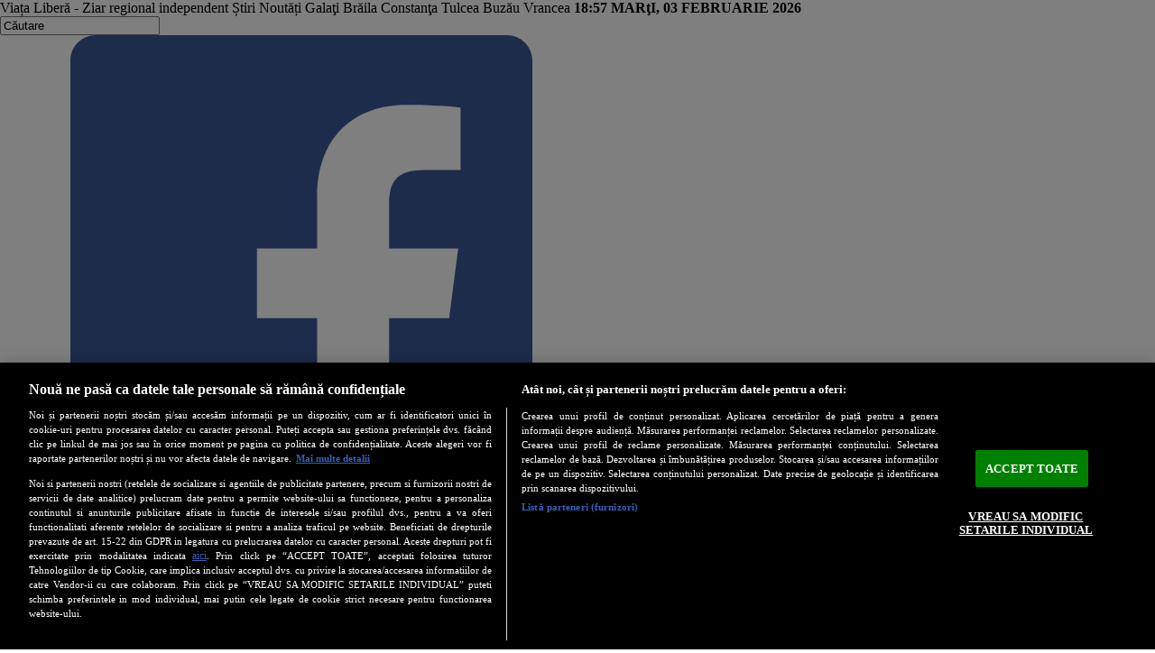

--- FILE ---
content_type: text/html; charset=utf-8
request_url: https://www.viata-libera.ro/actual/213737-la-kaufland-un-pret-pe-caserola-cu-carne-altul-la-raft
body_size: 18517
content:
<!DOCTYPE html>
<html prefix="og: http://ogp.me/ns#" xmlns="http://www.w3.org/1999/xhtml" xmlns:og="http://opengraphprotocol.org/schema/" xmlns:fb="http://www.facebook.com/2008/fbml" xml:lang="ro-ro" lang="ro-ro">
	<head>
		<meta charset="utf-8"/>
		<meta name="viewport" content="width=device-width, initial-scale=1.0, minimum-scale=1.0"/>
		<meta name="robots" content="all">
		<meta name="HandheldFriendly" content="true"/>
		<meta name="p:domain_verify" content="1fbd6972553e123111833397685105a0"/>		
		<meta http-equiv="Content-Type" content="text/html; charset=utf-8">
  	<meta http-equiv="X-UA-Compatible" content="IE=edge"> 
		<meta name="theme-color" content="#b8171d" />
		<link href="/templates/vl/css/bootstrap.min.css" rel="stylesheet" type="text/css" />
		<link href="/templates/vl/css/vl.css" rel="stylesheet" type="text/css" />

		<base href="https://www.viata-libera.ro/actual/213737-la-kaufland-un-pret-pe-caserola-cu-carne-altul-la-raft" />
	<meta http-equiv="content-type" content="text/html; charset=utf-8" />
	<meta name="keywords" content="galati,viata libera,kaufland,protectia consumatorilor,sanctiuni,nereguli,pret,raft,carrefour,caserola,CJPC Galati" />
	<meta name="rights" content="Ziar regional independent - Ştiri, Noutăți - Galați Brăila Constanţa Tulcea Buzău Vrancea" />
	<meta name="title" content="La Kaufland, un preț pe caserola cu carne, altul la raft" />
	<meta name="author" content="Anca Spânu" />
	<meta property="og:url" content="https://www.viata-libera.ro/actual/213737-la-kaufland-un-pret-pe-caserola-cu-carne-altul-la-raft" />
	<meta property="og:title" content="La Kaufland, un preț pe caserola cu carne, altul la raft - Viaţa Liberă Galaţi" />
	<meta property="og:type" content="article" />
	<meta property="og:description" content="Pe 20 octombrie 2023, am primit, din partea unui gălățean, o sesizare referitor la diferența dintre prețul de pe produs și prețul de pe raft la anumit..." />
	<meta property="og:type" content="article" />
	<meta property="og:title" content="La Kaufland, un preț pe caserola cu carne, altul la raft" />
	<meta name="description" content="Pe 20 octombrie 2023, am primit, din partea unui gălățean, o sesizare referitor la diferența dintre prețul de pe produs și prețul de pe raft la anumit..." />
	<meta name="generator" content="Joomla! - Open Source Content Management" />
	<title>La Kaufland, un preț pe caserola cu carne, altul la raft - Viaţa Liberă Galaţi</title>
	<link href="/templates/vl/favicon.ico" rel="shortcut icon" type="image/vnd.microsoft.icon" />
	<link href="/media/k2/assets/css/magnific-popup.css?v2.7.1" rel="stylesheet" type="text/css" />
	<link href="/media/k2/assets/css/k2.fonts.css" rel="stylesheet" type="text/css" />
	<link href="/plugins/system/jce/css/content.css?aa754b1f19c7df490be4b958cf085e7c" rel="stylesheet" type="text/css" />
	<script src="/media/jui/js/jquery.min.js?e5ec83f8eaec45ac2656464fc8f68f77" type="text/javascript"></script>
	<script src="/media/jui/js/jquery-noconflict.js?e5ec83f8eaec45ac2656464fc8f68f77" type="text/javascript"></script>
	<script src="/media/jui/js/jquery-migrate.min.js?e5ec83f8eaec45ac2656464fc8f68f77" type="text/javascript"></script>
	<script src="/media/k2/assets/js/jquery.magnific-popup.min.js?v2.7.1" type="text/javascript"></script>
	<script src="/media/k2/assets/js/k2.frontend.js?v2.7.1&amp;sitepath=/" type="text/javascript"></script>
	<script src="https://www.google.com/recaptcha/api.js?onload=onK2RecaptchaLoaded&render=explicit" type="text/javascript"></script>
	<script src="/media/jui/js/bootstrap.min.js?e5ec83f8eaec45ac2656464fc8f68f77" type="text/javascript"></script>
	<script type="text/javascript">
function onK2RecaptchaLoaded(){grecaptcha.render("recaptcha", {"sitekey" : "6Lem6-kSAAAAAFAnqePWW8kCH41ScU8PCe8yRguI"});}jQuery(function($){ initTooltips(); $("body").on("subform-row-add", initTooltips); function initTooltips (event, container) { container = container || document;$(container).find(".hasTooltip").tooltip({"html": true,"container": "body"});} });
	</script>
	<meta name="cXenseParse:pageclass" content="article"/>
	<meta name="cXenseParse:url" content="https://www.viata-libera.ro/actual/213737-la-kaufland-un-pret-pe-caserola-cu-carne-altul-la-raft"/>


			
			<!-- Start SATI-PMC -->
			<!-- CookiePro Cookies Consent Notice start for viata-libera.ro -->
			<!-- <script src="https://cdn.cookielaw.org/consent/cmp.stub.js" type="text/javascript" charset="UTF-8"></script> -->
			<script src="https://cookie-cdn.cookiepro.com/scripttemplates/otSDKStub.js"  type="text/javascript" charset="UTF-8" data-domain-script="13a3b39c-7608-409a-bb22-8908aff4de69" ></script>
			<script type="text/javascript">
			function OptanonWrapper() { }
			</script>
			<!-- CookiePro Cookies Consent Notice end for viata-libera.ro -->
			<!-- End SATI- PMC-->
		
		<!-- Global site tag (gtag.js) - Google Analytics -->
			
		<script async src="https://www.googletagmanager.com/gtag/js?id=G-YTJQVQYCPP"></script>
			
		<script>
		  window.dataLayer = window.dataLayer || [];
		  function gtag(){dataLayer.push(arguments);}
		  gtag('js', new Date());
		  gtag('config', 'G-YTJQVQYCPP');
		</script>
		
		<script type='text/javascript' src='//platform-api.sharethis.com/js/sharethis.js#property=58fb2a908c0d2a0011d497b8&product=inline-share-buttons' async='async'></script>
		<script type="text/javascript"> function setUpAgknTag(tag) { tag.setBpId("arbomediaromania"); } </script>

		
		<!-- Cxense SATI script 2.0 begin -->
		<script type="text/plain" class="optanon-category-C0003-C0013-STACK1">
		window.cX = window.cX || {}; cX.callQueue = cX.callQueue || [];
		cX.callQueue.push(['setSiteId', '1149834418178320793']);
		cX.callQueue.push(['sendPageViewEvent']);
		</script>
		<script type="text/plain" async
		src="//code3.adtlgc.com/js/sati_init.js" class="optanon-category-C0003-C0013-STACK1"></script>
		<script type="text/plain" class="optanon-category-C0003-C0013-STACK1">
		(function(d,s,e,t){e=d.createElement(s);e.type='text/java'+s;e.async='async';
		e.src='http'+('https:'===location.protocol?'s://s':'://')+'cdn.cxense.com/cx.js';
		t=d.getElementsByTagName(s)[0];t.parentNode.insertBefore(e,t);})(document,'script');
		</script>
		<!-- Cxense SATI script 2.0 end -->

		<!-- Start code Barcan-->
					<script async='async' src='https://www.googletagservices.com/tag/js/gpt.js'></script>
				<script>
			var googletag = googletag || {};
			googletag.cmd = googletag.cmd || [];
		</script>

					<script>
				
			googletag.cmd.push(function() {
				googletag.defineSlot('/95005615/viatalibera_billboard', [[300, 250], [970, 250]], 'div-gpt-ad-1557396855562-0').addService(googletag.pubads());
				googletag.pubads().collapseEmptyDivs();
				googletag.enableServices();
			});
		</script>
		<!-- End code Barcan-->

					<script async src="https://pagead2.googlesyndication.com/pagead/js/adsbygoogle.js?client=ca-pub-3055459289472636" crossorigin="anonymous"></script>
			
		 

		 
      
      <!-- gemius 2023 -->
      <!-- <script src=https://cmp.gemius.com/cmp/v2/stub.js></script> -->
      <!-- <script async src=https://cmp.gemius.com/cmp/v2/cmp.js></script> -->

<script>
  var esadt;esadt||((esadt=esadt||{}).cmd=esadt.cmd||[],function(){var t=document.createElement("script");t.async=!0,t.id="esadt",t.type="text/javascript";var e="https:"==document.location.protocol;t.src=(e?"https:":"http:")+"///sspjs.eskimi.com/esadt.js",(e=document.getElementsByTagName("script")[0]).parentNode.insertBefore(t,e)}());
</script>
<script src="https://publisher.caroda.io/videoPlayer/caroda.min.js?ctok=6a2afe4b095653261466" crossorigin="anonymous" defer></script>
	</head>
	<body class="site container com_k2 view-item no-layout itemid-241" id="top" style="margin: 0 auto !important;">
	
					<script type="text/javascript">
				
		<!--//--><![CDATA[//><!--
		var pp_gemius_identifier = '.XbgIq7uY1hWQ5zHm1OMqJSrTBLibYRJFZtsm72vw6f.Y7';
		var gemius_use_cmp  =  true;
		// lines below shouldn't be edited
		function gemius_pending(i) { window[i] = window[i] || function() {var x = window[i+'_pdata'] = window[i+'_pdata'] || []; x[x.length]=arguments;};};
		gemius_pending('gemius_hit'); gemius_pending('gemius_event'); gemius_pending('gemius_init'); gemius_pending('pp_gemius_hit'); gemius_pending('pp_gemius_event'); gemius_pending('pp_gemius_init');
		(function(d,t) {try {var gt=d.createElement(t),s=d.getElementsByTagName(t)[0],l='http'+((location.protocol=='https:')?'s':''); gt.setAttribute('async','async');
		gt.setAttribute('defer','defer'); gt.src=l+'://garo.hit.gemius.pl/xgemius.js'; s.parentNode.insertBefore(gt,s);} catch (e) {}})(document,'script');
		//--><!]]>
		</script>

					<script type="text/javascript">
				
		var ad = document.createElement('div');
		ad.id = 'AdSense';
		ad.className = 'AdSense';
		ad.style.display = 'block';
		ad.style.position = 'absolute';
		ad.style.top = '-1px';
		ad.style.height = '1px';
		document.body.appendChild(ad);
		</script>

		<!-- TRAFIC.RO - Mutare site: 8e8899b000004fd2c9 -->

		
		<header role="banner" class="sitedescription">
			<div class="row gx-0">
				<div class="col-12 col-md-5 d-none d-sm-block">
					<div class="site-description">
						Viața Liberă - Ziar regional independent Știri Noutăți Galaţi Brăila Constanţa Tulcea Buzău Vrancea <b>18:57 MARţI, 03 FEBRUARIE 2026</b>					</div>
				</div>
				<div class="col-2 header-search pull-left hidden-xs">
					
<div id="k2ModuleBox221" class="k2SearchBlock">
	<form action="/actual/cautare" method="get" autocomplete="off" class="k2SearchBlockForm">

		<input type="text" value="Căutare" name="searchword" maxlength="20" size="20" alt="Căutare" class="inputbox" onblur="if(this.value=='') this.value='Căutare';" onfocus="if(this.value=='Căutare') this.value='';" />

												<input type="hidden" name="Itemid" value="192" />
			</form>

	</div>

				</div>
				<div class="col-10 col-md-5 banner-top-right">
					<!-- https://play.google.com/store/apps/details?id=ro.activemall.viatalibera -->
					<a href="https://www.viata-libera.ro/vl.apk" title="Viata libera" target="_blank"><img src="https://www.viata-libera.ro/images/_mobile/android.jpg" alt="Viata libera" style="height: 22px;"></a>&nbsp;<a class="socialicon pull-right" href="https://www.facebook.com/ViataLiberaGalati/" target="_blank"><svg xmlns="http://www.w3.org/2000/svg" xmlns:xlink="http://www.w3.org/1999/xlink" version="1.1" id="Capa_1" x="0px" y="0px" width="512px" height="512px" viewBox="0 0 60.734 60.733" style="enable-background:new 0 0 60.734 60.733;" xml:space="preserve"><g>	<path d="M57.378,0.001H3.352C1.502,0.001,0,1.5,0,3.353v54.026c0,1.853,1.502,3.354,3.352,3.354h29.086V37.214h-7.914v-9.167h7.914   v-6.76c0-7.843,4.789-12.116,11.787-12.116c3.355,0,6.232,0.251,7.071,0.36v8.198l-4.854,0.002c-3.805,0-4.539,1.809-4.539,4.462   v5.851h9.078l-1.187,9.166h-7.892v23.52h15.475c1.852,0,3.355-1.503,3.355-3.351V3.351C60.731,1.5,59.23,0.001,57.378,0.001z" fill="#3b5998"/></g><g></g><g></g><g></g><g></g><g></g><g></g><g></g><g></g><g></g><g></g><g></g><g></g><g></g><g></g><g></g></svg></a><a class="btn btn-vlg-ad" href="/mica-publicitate-in-viata-libera/22865-mica-publicitate-in-viata-libera-cu-plata-prin-sms">Publica Anunt</a><a class="btn btn-vlg-read" href="/mica-publicitate" target="_self">Anunturi</a>
					<!-- CookiePro Cookies Settings button start -->
					<button id="ot-sdk-btn" class="btn btn-xs btn-default" onclick="Optanon.ToggleInfoDisplay();">Cookies</button>
					<!-- CookiePro Cookies Settings button end -->		
				</div>				
			</div>		

			<div class="row">
				<div class="header-logo col-4 col-md-3">
					<a class="brand" href="/">
						<img src="https://www.viata-libera.ro/images/vlgc.png" alt="Viaţa Liberă Galaţi" title="Viaţa Liberă Galaţi" width="125" height="125" />
					</a>
				</div>	
				<div class="banner-top col-12 col-md-9">
							<div class="moduletable">
						<div class="bannergroup">


</div>
		</div>
			<div class="moduletable">
						<div class="bannergroup">


</div>
		</div>
			<div class="moduletable">
						<div class="bannergroup">


</div>
		</div>
			<div class="moduletable">
						<div class="bannergroup">


</div>
		</div>
			<div class="moduletable">
						<div class="bannergroup">


</div>
		</div>
			<div class="moduletable">
						<div class="bannergroup">


</div>
		</div>
			<div class="moduletable">
						<div class="bannergroup">


</div>
		</div>
			<div class="moduletable">
						<div class="bannergroup">


</div>
		</div>
			<div class="moduletable">
						<div class="bannergroup">


</div>
		</div>
			<div class="moduletable">
						<div class="bannergroup">


</div>
		</div>
			<div class="moduletable">
						<div class="bannergroup">


</div>
		</div>
			<div class="moduletable">
						<div class="bannergroup">


</div>
		</div>
			<div class="moduletable">
						<div class="bannergroup">


</div>
		</div>
			<div class="moduletable">
						<div class="bannergroup">


</div>
		</div>
			<div class="moduletable">
						<div class="bannergroup">


</div>
		</div>
			<div class="moduletable">
						<div class="bannergroup">


</div>
		</div>
	
									</div>				
			</div>

			<nav class="navbar navbar-expand-lg">
				<button class="navbar-toggler" type="button" data-bs-toggle="collapse" data-bs-target="#vlmenu" aria-controls="vlmenu" aria-expanded="false" aria-label="Toggle navigation">
					<span class="navbar-toggler-icon">&equiv;</span>
				</button>
				<div class="collapse navbar-collapse" id="vlmenu">
					<ul class="nav navbar-nav  nav-pills mtop">
<li class="item-153"><a href="/prima-pagina" >Prima Pagina</a></li><li class="item-128"><a href="/editorial" >Editorial</a></li><li class="item-129"><a href="/interviuri" >Interviuri</a></li><li class="item-122"><a href="/interactiv" >Interactiv</a></li><li class="item-126"><a href="/concursuri" >Concursuri</a></li><li class="item-127"><a href="/abonamente" >Abonamente</a></li><li class="item-137"><a href="/publicitate" >Publicitate</a></li><li class="item-149"><a href="/arhiva-pdf" >Arhiva</a></li><li class="item-158"><a href="/contact" >Contact</a></li><li class="item-159"><a href="/redactia" >Redacția</a></li><li class="item-169"><a href="/campanii-vlg" >Campanii VLG</a></li><li class="item-252"><a href="/bani-europeni" >Bani Europeni</a></li><li class="item-258"><a href="/video-news" >Video News</a></li><li class="item-390"><a href="/bila-alba-bila-neagra" >Bilă albă/Bilă neagră</a></li></ul>
<ul class="nav navbar-nav  nav-pills mmenu">
<li class="item-101 default"><a href="/" >VLG</a></li><li class="item-114"><a href="/eveniment" >Eveniment</a></li><li class="item-241 current active"><a href="/actual" >Regional</a></li><li class="item-115"><a href="/economie" >Economie</a></li><li class="item-116"><a href="/politica-administratie" >Politică Administrație</a></li><li class="item-117"><a href="/sport" >Sport</a></li><li class="item-118"><a href="/societate" >Societate</a></li><li class="item-119"><a href="/educatie" >Educație</a></li><li class="item-120"><a href="/justitie" >Justiție</a></li><li class="item-121"><a href="/vlg-cultura" >Cultură</a></li><li class="item-152"><a href="/reportaj" >Reportaj</a></li><li class="item-173"><a href="/sanatate" >Sănătate</a></li><li class="item-174"><a href="/analiză" >Analiză</a></li><li class="item-397"><a href="/război-în-ucraina" >Război în Ucraina</a></li></ul>
<ul class="nav navbar-nav  nav-pills mbottom">
<li class="item-123"><a href="/satul" >Satul</a></li><li class="item-124"><a href="/calendar" >Calendar</a></li><li class="item-125"><a href="/horoscop" >Horoscop</a></li><li class="item-130"><a href="/stiri-nationale" >Ştiri Naţionale</a></li><li class="item-171"><a href="/ştiri-externe" >Ştiri Externe</a></li><li class="item-131"><a href="/cariere" >Cariere</a></li><li class="item-132"><a href="/turism" >Turism</a></li><li class="item-154"><a href="/gadget-uri" > Gadgeturi</a></li><li class="item-134"><a href="/diaspora" >Diaspora</a></li><li class="item-135"><a href="/magazin" >Magazin</a></li><li class="item-136"><a href="/tv-mania" >TV Mania</a></li><li class="item-167"><a href="/apel-umanitar" >Apel Umanitar</a></li><li class="item-166"><a href="/utile" >Utile</a></li><li class="item-172"><a href="/auto" >Auto</a></li><li class="item-151"><a href="/ancheta" >Anchetă</a></li><li class="item-133"><a href="/lumea-it" >Lumea IT</a></li><li class="item-170"><a href="/sfaturi" >Sfaturi</a></li><li class="item-168"><a href="/unde-mergem" >Unde Mergem</a></li></ul>

				</div>
			</nav>
		</header>

		<section>
							<div class="col-md-12 banner-top-left">
							<div class="moduletable">
						<div class="bannergroup">


</div>
		</div>
	
				</div>
			
						
			
							<div class="col-md-12 banner-intro-bottom">
							<div class="moduletable">
						<div class="bannergroup">


</div>
		</div>
			<div class="moduletable">
						<div class="bannergroup">


</div>
		</div>
	
				</div>
			            
          				
		</section>
		
		<div class="row">
			<div class="col-12 col-md-9">
				<main role="main">
					
					
					<div id="system-message-container">
	</div>

					<span id="startOfPageId213737"></span>
<div id="k2Container" class="itemView ">
</div>
<div class="itemBody">

	<h1 class="article-title">
		La Kaufland, un preț pe caserola cu carne, altul la raft		<address class="article-author">
							Scris de <a rel="author" href="/actual/autor/58-anca-spânu">Anca Spânu</a>
					</address>
				<time class="article-date" pubdate datetime="Marți, 31 Octombrie 2023 19:00" title="Marți, 31 Octombrie 2023 19:00">
			Marți, 31 Octombrie 2023 19:00		</time>
					</h1>
  
      
		  
		<figure>	  
			<img src="/media/k2/items/src/4d2620219527d79a249bea27bef817c5.jpg" alt="La Kaufland, un preț pe caserola cu carne, altul la raft" class="img-fluid zoomable"/>		
		  <figcaption>
			  			</figcaption>
		</figure>
	
<div class="">
	</div>

<div class="itemHeader">

	<div class="itemToolbar">
		<div class="row gy-2">
							<div class="col-5 col-md-4">
					Evaluaţi acest articol
				</div>
				<div class="col-7 col-md-4">
					<div class="itemRatingForm">
						<ul class="itemRatingList">
							<li class="itemCurrentRating" id="itemCurrentRating213737" style="width:84.4%;"></li>
							<li><a href="#" data-id="213737" title="o stea din 5" class="one-star">1</a></li>
							<li><a href="#" data-id="213737" title="2 stele din 5" class="two-stars">2</a></li>
							<li><a href="#" data-id="213737" title="3 stele din 5" class="three-stars">3</a></li>
							<li><a href="#" data-id="213737" title="4 stele din 5" class="four-stars">4</a></li>
							<li><a href="#" data-id="213737" title="5 stele din 5" class="five-stars">5</a></li>
						</ul>
						<div id="itemRatingLog213737" class="itemRatingLog">(18 voturi)</div>
					</div>
				</div>
				<div class="col-12 col-md-4">
											<a class="itemCommentsLink k2Anchor" href="/actual/213737-la-kaufland-un-pret-pe-caserola-cu-carne-altul-la-raft#itemCommentsAnchor">
							<span>9</span> comentarii						</a>
									</div>

				<div class="itemRatingBlock"></div>
					</div>
	</div>

			<div class="itemFullText script-inread">

			<script type="text/javascript" src="//ro.adocean.pl/files/js/aomini.js"></script>
                    <div data-ao-pid="vn9BH2XqvEzcRewsiAWaV2ep0pDAhT5tXRWdxPXgpRz.y7" style="display: none;"></div>
                    <script type="text/javascript">
                        /* (c)AdOcean 2003-2024 */
                        /* PLACEMENT: goldbach_ro.Arbo_Media.viataliberainreadarbo */
                        (window['aomini'] || (window['aomini'] = [])).push({
                            cmd: 'display',
                            server: 'ro.adocean.pl',
                            id: 'vn9BH2XqvEzcRewsiAWaV2ep0pDAhT5tXRWdxPXgpRz.y7',
                            consent: null
                        });
                    </script><p>Pe 20 octombrie 2023, am primit, din partea unui gălățean, o sesizare referitor la diferența dintre prețul de pe produs și prețul de pe raft la anumite produse din carne, din categoria celor apreciate și căutate de clienți, mai ales datorită tarifelor mai prietenoase, pe rafturile magazinelor Kaufland.  </p>
<p>„Astăzi, la Kaufland, am avut surpriza să descopăr că produsele aveau un preț la raft și alt preț pe ambalaj (bineînțeles, mai mare). Am verificat mai multe produse de la raionul Carne și am descoperit multe produse la care prețurile difereau. Discutând cu o angajată de acolo, a încercat să mă amețească cu o explicație halucinantă. Aveți mare grijă la prețuri!”, ne-a avertizat cititorul nostru.</p><p></p><p>Sesizați, comisarii CJPC Galați au făcut un control în unitatea respectivă (cea de pe strada Henri Coandă n.a.), iar rezultatul îi dă dreptate cititorului nostru, reclamația sa fiind considerată întemeiată. „Urmare a acțiunii de control efectuate imediat după înregistrarea sesizării, comisarii CJPC Galați s-au deplasat la unitatea indicată, constatând că aspectele reclamate se confirmă. </p><p></p><p>Astfel, pe caserolele de carne pasăre refrigerată, producătorii înscriu un preț (recomandat). Din rațiuni comerciale, vânzătorul poate decide să vândă produsul cu preț mai mare sau mai mic decât cel înscris pe caserolă, ceea ce face ca pe eticheta de raft să apară un alt preț decât pe ambalaj, ceea ce duce la crearea unei stări de confuzie pentru consumatori. </p><p></p><p>Acest comportament se consideră comportament incorect și practică comerciala incorectă, fiind aplicate sancțiuni conform legislației în vigoare. De asemenea, s-a dispus măsura încetării acestei practici comerciale”, spune răspunsul primit de la Comisariatul Județean pentru Protecția Consumatorilor Galați.</p><!-- end article -->
			
			
			
		</div>
	


	</div>

	
<div class="bannergroup">


</div>
<div class="bannergroup">


</div>
<div class="bannergroup">


</div>
<div class="bannergroup">


</div>
<div class="bannergroup">


</div>
	
	
			<div class="itemLinks">

			
			
						<!-- Item tags -->
			<div class="itemTagsBlock">
				<span>Etichetat cu</span>
				<ul class="itemTags">
											<li><a href="/actual/tag/galati">galati</a></li>
											<li><a href="/actual/tag/viata%20libera">viata libera</a></li>
											<li><a href="/actual/tag/kaufland">kaufland</a></li>
											<li><a href="/actual/tag/protectia%20consumatorilor">protectia consumatorilor</a></li>
											<li><a href="/actual/tag/sanctiuni">sanctiuni</a></li>
											<li><a href="/actual/tag/nereguli">nereguli</a></li>
											<li><a href="/actual/tag/pret">pret</a></li>
											<li><a href="/actual/tag/raft">raft</a></li>
											<li><a href="/actual/tag/carrefour">carrefour</a></li>
											<li><a href="/actual/tag/caserola">caserola</a></li>
											<li><a href="/actual/tag/CJPC%20Galati">CJPC Galati</a></li>
									</ul>

			</div>
		
	</div>


	<div class="itemContentFooter">
		<div class=""></div>
		<span class="itemHits">
			Citit <b>10071</b> ori		</span>
		<span class="itemDateModified">
			Ultima modificare Miercuri, 01 Noiembrie 2023 22:15		</span>
	</div>

	<!-- Social sharing -->
	<div class="itemSocialSharing">

		<div class="sharethis-inline-share-buttons"></div>

		<div class="clr"><br></div>
					<!-- Facebook Button -->
			<div class="itemFacebookButton">
				<div id="fb-root"></div>
				<script type="text/javascript">
					(function(d, s, id) {
						var js, fjs = d.getElementsByTagName(s)[0];
						if (d.getElementById(id)) return;
						js = d.createElement(s); js.id = id;
						js.src = "//connect.facebook.net/en_US/all.js#xfbml=1";
						fjs.parentNode.insertBefore(js, fjs);
					}(document, 'script', 'facebook-jssdk'));
				</script>
				<div class="fb-like" data-layout="button_count" data-action="like" data-size="large" data-show-faces="true" ></div>
			</div>
		
						
		</div>
	


<div class="itemAuthorBlock row">

	<div class="col-md-2">	
				<img class="itemAuthorAvatar" src="/media/k2/users/2.jpg" alt="Anca Sp&acirc;nu" />
	</div>

<div class="col-md-10">		  	    
	<h3 class="itemAuthorName">
		<a rel="author" href="/actual/autor/58-anca-spânu">Anca Spânu</a>
	</h3>

		<div class="itemAuthorLatest">
		<h5>Articole recente - Anca Spânu</h5>
									
			<a href="/eveniment/256200-intalnire-cu-scriitorul-liviu-chifane,-la-viata-libera">Întâlnire cu scriitorul Liviu Chifane, la "Viaţa liberă"</a>
									
			<a href="/educatie/256207-ziua-scolii-nr-28-galati-educatie,-credinta-si-performanta">Ziua Școlii Nr. 28 Galați - educație, credință și performanță</a>
									
			<a href="/magazin/256093-cine-are-o-curte-si-o-inima-mare-pentru-ursula-scoala-iubitorilor-de-animale">Cine are o curte şi o inimă mare pentru Ursula? Şcoala iubitorilor de animale</a>
									
			<a href="/societate/256163-elevi-din-15-licee,-la-un-simpozion-dedicat-sfintilor-trei-ierarhi">Elevi din 15 licee, la un simpozion dedicat Sfinţilor Trei Ierarhi</a>
									
			<a href="/editorial/256167-la-galati,-bunatatea-rezista">La Galaţi, bunătatea rezistă!</a>
			</div>
</div>

</div>

<!-- Related items by tag -->
<div class="itemRelated">
	<h4>Articole înrudite</h4>
	<div class="row">
					<div class="col-12 col-md-3 mb-3">
				<div class="row">
					<div class="col-6 col-md-12">
						<div class="itemRelImg img-fluid" style="background-image: url(/media/k2/items/cache/f8cad1fc0fbb4fe99588f4f49eceb418_S.jpg); background-repeat: no-repeat;background-size: cover;">
						</div>
					</div>
					<div class="col-6 col-md-12">
						<a class="itemRelTitle" href="/stiri-nationale/256323-ilie-bolojan,-consultari-cu-primarii-din-tara">Premierul Ilie Bolojan trece la consultări cu primarii din țară</a>
					</div>
				</div>
			</div>
					<div class="col-12 col-md-3 mb-3">
				<div class="row">
					<div class="col-6 col-md-12">
						<div class="itemRelImg img-fluid" style="background-image: url(/media/k2/items/cache/da1ea72ae556b73181d0aa3d6d23ce57_S.jpg); background-repeat: no-repeat;background-size: cover;">
						</div>
					</div>
					<div class="col-6 col-md-12">
						<a class="itemRelTitle" href="/economie/256327-a-doua-sedinta-de-depreciere-pentru-euro">A doua ședință de depreciere pentru euro</a>
					</div>
				</div>
			</div>
					<div class="col-12 col-md-3 mb-3">
				<div class="row">
					<div class="col-6 col-md-12">
						<div class="itemRelImg img-fluid" style="background-image: url(/media/k2/items/cache/bc2eaadfc6e702110b4810e08e50fbd1_S.jpg); background-repeat: no-repeat;background-size: cover;">
						</div>
					</div>
					<div class="col-6 col-md-12">
						<a class="itemRelTitle" href="/ştiri-externe/256320-sute-de-conturi-cu-conexiuni-naziste-la-o-banca-elvetiana">Sute de conturi cu conexiuni naziste la o bancă elvețiană</a>
					</div>
				</div>
			</div>
					<div class="col-12 col-md-3 mb-3">
				<div class="row">
					<div class="col-6 col-md-12">
						<div class="itemRelImg img-fluid" style="background-image: url(/media/k2/items/cache/05fe29ca6b47ce459f2d753a70bff5f8_S.jpg); background-repeat: no-repeat;background-size: cover;">
						</div>
					</div>
					<div class="col-6 col-md-12">
						<a class="itemRelTitle" href="/prima-pagina/256315-talciocul-din-micro-39,-marfa-veche-si-oameni-care-nu-se-grabesc-nicaieri">Talciocul din Micro 39, marfă veche și oameni care nu se grăbesc nicăieri</a>
					</div>
				</div>
			</div>
			</div>
</div>

	<!-- Item navigation -->
	<div class="row"> 
		<div class="col-12">
			Mai multe din această categorie:		</div>
		<div class="col-12 col-md-6">
							<a class="itemPrevious" href="/actual/212524-antena-1-a-ramas-fara-chefi-la-cutite-se-cauta-inlocuitori-pentru-dumitrescu-scarlatescu-si-bontea">&laquo; Antena 1 a rămas fără „Chefi la cuţite”. Caută înlocuitori pentru Dumitrescu, Scărlătescu şi Bontea</a>
					</div>
		<div class="col-12 col-md-6">
							<a class="itemNext" href="/actual/212582-bucurati-va-de-ziua-mondiala-a-painii-pe-16-octombrie-cu-pain-vivant-ofera-orice-produs-la-doar-5-lei">Bucurați-vă de Ziua Mondială a Pâinii pe 16 octombrie cu Pain Vivant - Oferă orice produs la doar 5 lei! &raquo;</a>
					</div>
	</div>

<!-- K2 Plugins: K2CommentsBlock -->

<!-- Item comments -->
<a name="itemCommentsAnchor" id="itemCommentsAnchor"></a>

<div class="itemComments">
	
<!-- Item user comments -->
<h4 class="itemCommentsCounter">
	<span>9</span> comentarii</h4>

<ul class="itemCommentsList">
			
		<li class="comcard row g-0">

			<div class="commentAuthorName col-12 col-md-5">
				postat de									Mira							</div>

			<div class="commentDate col-12 col-md-3">
				Vineri, 03 Noiembrie 2023 10:53			</div>

							<div class="commentDate col-12 col-md-2">
					5.83.32.***				</div>
			
			<div class="commentLink col-12 col-md-2 text-right">
				<a href="/actual/213737-la-kaufland-un-pret-pe-caserola-cu-carne-altul-la-raft#comment435818" name="comment435818" id="comment435818">
					Link la comentariu				</a>
			</div>

			<div class="col-12 pt-2">
				Miercuri 2noiembrie in Cora din Șoseaua Alexandriei apa Borsec la 2l avea la raft prețul de 2,45iar la casă era 3,30.			</div>

			<div class="col-12">
				<div class="row mt-2">
				
					<div class="col-6 col-md-2">
						<div class="row g-0 comrates">
							<div class="col">
								<div data-id="435818" data-rdt="ratedowntotal435818"  class="ratedown"></div>
							</div>
							<div class="col">
								<div id="ratedowntotal435818">0</div>
							</div>						
							<div class="col">
								<div data-id="435818" data-rut="rateuptotal435818"  class="rateup"></div>
							</div>
							<div class="col">
								<div id="rateuptotal435818">1</div>
							</div>
						</div>
					</div>
								</div>
			</div>


		

</li>
		
		<li class="comcard row g-0">

			<div class="commentAuthorName col-12 col-md-5">
				postat de									Sidou							</div>

			<div class="commentDate col-12 col-md-3">
				Vineri, 03 Noiembrie 2023 00:16			</div>

							<div class="commentDate col-12 col-md-2">
					82.137.32.***				</div>
			
			<div class="commentLink col-12 col-md-2 text-right">
				<a href="/actual/213737-la-kaufland-un-pret-pe-caserola-cu-carne-altul-la-raft#comment435781" name="comment435781" id="comment435781">
					Link la comentariu				</a>
			</div>

			<div class="col-12 pt-2">
				Același lucru am pățit și eu la măsline vrac ambalate de ei pe eticheta era un preț iar pe bonul fiscal alt preț când am ajuns acasă nu mi-a venit sa cred că sa nu mai spună că de nenumărate ori la casa dau eroare scanez produsele de doua ori că chica îmi storneaza cel greșit de unde nu storneaza.			</div>

			<div class="col-12">
				<div class="row mt-2">
				
					<div class="col-6 col-md-2">
						<div class="row g-0 comrates">
							<div class="col">
								<div data-id="435781" data-rdt="ratedowntotal435781"  class="ratedown"></div>
							</div>
							<div class="col">
								<div id="ratedowntotal435781">0</div>
							</div>						
							<div class="col">
								<div data-id="435781" data-rut="rateuptotal435781"  class="rateup"></div>
							</div>
							<div class="col">
								<div id="rateuptotal435781">1</div>
							</div>
						</div>
					</div>
								</div>
			</div>


		

</li>
		
		<li class="comcard row g-0">

			<div class="commentAuthorName col-12 col-md-5">
				postat de									Mariana 							</div>

			<div class="commentDate col-12 col-md-3">
				Miercuri, 01 Noiembrie 2023 14:41			</div>

							<div class="commentDate col-12 col-md-2">
					84.232.193.***				</div>
			
			<div class="commentLink col-12 col-md-2 text-right">
				<a href="/actual/213737-la-kaufland-un-pret-pe-caserola-cu-carne-altul-la-raft#comment435700" name="comment435700" id="comment435700">
					Link la comentariu				</a>
			</div>

			<div class="col-12 pt-2">
				Verificați și Kaufland str.Binelui sector 4 București aceleași practici,am avut probleme la carnea tocată de vită.			</div>

			<div class="col-12">
				<div class="row mt-2">
				
					<div class="col-6 col-md-2">
						<div class="row g-0 comrates">
							<div class="col">
								<div data-id="435700" data-rdt="ratedowntotal435700"  class="ratedown"></div>
							</div>
							<div class="col">
								<div id="ratedowntotal435700">0</div>
							</div>						
							<div class="col">
								<div data-id="435700" data-rut="rateuptotal435700"  class="rateup"></div>
							</div>
							<div class="col">
								<div id="rateuptotal435700">4</div>
							</div>
						</div>
					</div>
								</div>
			</div>


		

</li>
		
		<li class="comcard row g-0">

			<div class="commentAuthorName col-12 col-md-5">
				postat de									Florin							</div>

			<div class="commentDate col-12 col-md-3">
				Miercuri, 01 Noiembrie 2023 08:54			</div>

							<div class="commentDate col-12 col-md-2">
					194.105.20.***				</div>
			
			<div class="commentLink col-12 col-md-2 text-right">
				<a href="/actual/213737-la-kaufland-un-pret-pe-caserola-cu-carne-altul-la-raft#comment435677" name="comment435677" id="comment435677">
					Link la comentariu				</a>
			</div>

			<div class="col-12 pt-2">
				La fel si la Lidl din Micro 13. Acum 2 zile am luat o cutie de biscuiti. La raft pretul era de 16.99, la casa era 18.99. Cand m-am dus cu bonul inapoi, in final imi spune ca e o greseala si mi-a aruncat in scarba 4 lei( de 2 ori diferenta de pret). Deci fiti atenti la preturi....			</div>

			<div class="col-12">
				<div class="row mt-2">
				
					<div class="col-6 col-md-2">
						<div class="row g-0 comrates">
							<div class="col">
								<div data-id="435677" data-rdt="ratedowntotal435677"  class="ratedown"></div>
							</div>
							<div class="col">
								<div id="ratedowntotal435677">1</div>
							</div>						
							<div class="col">
								<div data-id="435677" data-rut="rateuptotal435677"  class="rateup"></div>
							</div>
							<div class="col">
								<div id="rateuptotal435677">18</div>
							</div>
						</div>
					</div>
								</div>
			</div>


		

</li>
		
		<li class="comcard row g-0">

			<div class="commentAuthorName col-12 col-md-5">
				postat de									Geo							</div>

			<div class="commentDate col-12 col-md-3">
				Miercuri, 01 Noiembrie 2023 07:45			</div>

							<div class="commentDate col-12 col-md-2">
					5.14.154.***				</div>
			
			<div class="commentLink col-12 col-md-2 text-right">
				<a href="/actual/213737-la-kaufland-un-pret-pe-caserola-cu-carne-altul-la-raft#comment435667" name="comment435667" id="comment435667">
					Link la comentariu				</a>
			</div>

			<div class="col-12 pt-2">
				Toate marcheturile practica din astea,chiar si termene expirate,gramaj			</div>

			<div class="col-12">
				<div class="row mt-2">
				
					<div class="col-6 col-md-2">
						<div class="row g-0 comrates">
							<div class="col">
								<div data-id="435667" data-rdt="ratedowntotal435667"  class="ratedown"></div>
							</div>
							<div class="col">
								<div id="ratedowntotal435667">1</div>
							</div>						
							<div class="col">
								<div data-id="435667" data-rut="rateuptotal435667"  class="rateup"></div>
							</div>
							<div class="col">
								<div id="rateuptotal435667">15</div>
							</div>
						</div>
					</div>
								</div>
			</div>


		

</li>
		
		<li class="comcard row g-0">

			<div class="commentAuthorName col-12 col-md-5">
				postat de									<a href="http://https://www.viata-libera.ro/prima-pagina/213737-la-kaufland-un-pret-pe-caserola-cu-carne-altul-la-raft" title="Zaharia" target="_blank" rel="nofollow">
						Zaharia					</a>
							</div>

			<div class="commentDate col-12 col-md-3">
				Marți, 31 Octombrie 2023 21:24			</div>

							<div class="commentDate col-12 col-md-2">
					95.77.107.***				</div>
			
			<div class="commentLink col-12 col-md-2 text-right">
				<a href="/actual/213737-la-kaufland-un-pret-pe-caserola-cu-carne-altul-la-raft#comment435640" name="comment435640" id="comment435640">
					Link la comentariu				</a>
			</div>

			<div class="col-12 pt-2">
				Si la profi vopsit gardul pe revista de reclama (struguri negri 4,99 - la raft pret afisat 6,49. La fel la cele doua magazine din zona pietei centrale (Tecuci si Basarabiei0, dar si in Micro 17.			</div>

			<div class="col-12">
				<div class="row mt-2">
				
					<div class="col-6 col-md-2">
						<div class="row g-0 comrates">
							<div class="col">
								<div data-id="435640" data-rdt="ratedowntotal435640"  class="ratedown"></div>
							</div>
							<div class="col">
								<div id="ratedowntotal435640">2</div>
							</div>						
							<div class="col">
								<div data-id="435640" data-rut="rateuptotal435640"  class="rateup"></div>
							</div>
							<div class="col">
								<div id="rateuptotal435640">35</div>
							</div>
						</div>
					</div>
								</div>
			</div>


		

</li>
		
		<li class="comcard row g-0">

			<div class="commentAuthorName col-12 col-md-5">
				postat de									Jonny							</div>

			<div class="commentDate col-12 col-md-3">
				Marți, 31 Octombrie 2023 20:56			</div>

							<div class="commentDate col-12 col-md-2">
					89.39.81.***				</div>
			
			<div class="commentLink col-12 col-md-2 text-right">
				<a href="/actual/213737-la-kaufland-un-pret-pe-caserola-cu-carne-altul-la-raft#comment435635" name="comment435635" id="comment435635">
					Link la comentariu				</a>
			</div>

			<div class="col-12 pt-2">
				La 4 cumpărături,una se lasă cu bani înnapoiați.Practica este veche,dacă nu citești bonul...plătești.			</div>

			<div class="col-12">
				<div class="row mt-2">
				
					<div class="col-6 col-md-2">
						<div class="row g-0 comrates">
							<div class="col">
								<div data-id="435635" data-rdt="ratedowntotal435635"  class="ratedown"></div>
							</div>
							<div class="col">
								<div id="ratedowntotal435635">4</div>
							</div>						
							<div class="col">
								<div data-id="435635" data-rut="rateuptotal435635"  class="rateup"></div>
							</div>
							<div class="col">
								<div id="rateuptotal435635">31</div>
							</div>
						</div>
					</div>
								</div>
			</div>


		

</li>
		
		<li class="comcard row g-0">

			<div class="commentAuthorName col-12 col-md-5">
				postat de									<a href="http://www.viata-libera.ro" title="costelzn" target="_blank" rel="nofollow">
						costelzn					</a>
							</div>

			<div class="commentDate col-12 col-md-3">
				Marți, 31 Octombrie 2023 20:00			</div>

							<div class="commentDate col-12 col-md-2">
					5.13.148.***				</div>
			
			<div class="commentLink col-12 col-md-2 text-right">
				<a href="/actual/213737-la-kaufland-un-pret-pe-caserola-cu-carne-altul-la-raft#comment435630" name="comment435630" id="comment435630">
					Link la comentariu				</a>
			</div>

			<div class="col-12 pt-2">
				Inca ceva ...Cafea Lavazza oferta 40%reducere ...Cine a vazut o???Nimeni,,,Doar pretul ,,,Cafea??Nuu..Au imparti t angajatii intre ei,,neamuri cunostinte etc,,Barem nu mai afisau pretul in reducere  sa nu ne mai deplasam de o mie de ori,,Rusineeee  Kaufland			</div>

			<div class="col-12">
				<div class="row mt-2">
				
					<div class="col-6 col-md-2">
						<div class="row g-0 comrates">
							<div class="col">
								<div data-id="435630" data-rdt="ratedowntotal435630"  class="ratedown"></div>
							</div>
							<div class="col">
								<div id="ratedowntotal435630">7</div>
							</div>						
							<div class="col">
								<div data-id="435630" data-rut="rateuptotal435630"  class="rateup"></div>
							</div>
							<div class="col">
								<div id="rateuptotal435630">54</div>
							</div>
						</div>
					</div>
								</div>
			</div>


		

</li>
		
		<li class="comcard row g-0">

			<div class="commentAuthorName col-12 col-md-5">
				postat de									Iancu Jianul							</div>

			<div class="commentDate col-12 col-md-3">
				Marți, 31 Octombrie 2023 19:41			</div>

							<div class="commentDate col-12 col-md-2">
					5.13.167.***				</div>
			
			<div class="commentLink col-12 col-md-2 text-right">
				<a href="/actual/213737-la-kaufland-un-pret-pe-caserola-cu-carne-altul-la-raft#comment435629" name="comment435629" id="comment435629">
					Link la comentariu				</a>
			</div>

			<div class="col-12 pt-2">
				In ziua de salariu sau cand este weekend cresc unele preturi mai ales la legume, fructe si verdeturi... iar seara scad! La Profi de ex. preturile cresc aproape zilnic! Zaharul este cu 45 de bani sub pretul "normal dublat" de 6 Ron! Idem si KAufland aproape! Eu nu am vazut preturile a la Lista lui C			</div>

			<div class="col-12">
				<div class="row mt-2">
				
					<div class="col-6 col-md-2">
						<div class="row g-0 comrates">
							<div class="col">
								<div data-id="435629" data-rdt="ratedowntotal435629"  class="ratedown"></div>
							</div>
							<div class="col">
								<div id="ratedowntotal435629">4</div>
							</div>						
							<div class="col">
								<div data-id="435629" data-rut="rateuptotal435629"  class="rateup"></div>
							</div>
							<div class="col">
								<div id="rateuptotal435629">43</div>
							</div>
						</div>
					</div>
								</div>
			</div>


		

</li>
</ul>

<div class="itemCommentsPagination">
	
</div>

<!-- Item comments form -->
<div class="itemCommentsForm">
	<h4 class="well">Nu se mai pot comenta articolele mai vechi de 30 zile.</h4>		  	</div>
		  
		  
	</div>


</div>
<!-- End K2 Item Layout -->

<script type="text/javascript">
	(function($){
		$(document).ready(function(){

			$('.rateup').click(function (e) {
				var url = 'index.php?option=com_k2&view=comments&task=ratecomment';
				var commentid = $(this).attr('data-id');
				var rut = $(this).attr('data-rut');
				var rdt = $(this).attr('data-rdt');

				var articleid = 213737;
				$.ajax({
					url: url,
					data: { articleid: articleid, commentid: commentid, rateplus: 1, rateminus: 0 },
					type: 'POST',
					success: function (data) {
						var data = jQuery.parseJSON(data);
						if ( data.info != '' ) alert(data.info);
						$('#' + rut).html(data.rateplus);
						$('#' + rdt).html(data.rateminus);
					},
					error: function (jxhr, msg, err) { }
				}); //end ajax
			});

			$('.ratedown').click(function (e) {
				var url = 'index.php?option=com_k2&view=comments&task=ratecomment';
				var commentid = $(this).attr('data-id');
				var rut = $(this).attr('data-rut');
				var rdt = $(this).attr('data-rdt');

				var articleid = 213737;
				$.ajax({
					url: url,
					data: { articleid: articleid, commentid: commentid, rateplus: 0, rateminus: 1 },
					type: 'POST',
					success: function (data) {
						var data = jQuery.parseJSON(data);
						if ( data.info != '' ) alert(data.info);
						$('#' + rut).html(data.rateplus);
						$('#' + rdt).html(data.rateminus);
					},
					error: function (jxhr, msg, err) { }
				}); //end ajax
			});

		})
	})(jQuery);  
</script>

<!-- JoomlaWorks "K2" (v2.7.1) | Learn more about K2 at http://getk2.org -->

		
					
<ul itemscope itemtype="https://schema.org/BreadcrumbList" class="breadcrumb">
			<li>
			Sunteți aici: &#160;
		</li>
	
				<li itemprop="itemListElement" itemscope itemtype="https://schema.org/ListItem">
									<a itemprop="item" href="/" class="pathway"><span itemprop="name">Acasă</span></a>
				
				<meta itemprop="position" content="1">
			</li>
					<li itemprop="itemListElement" itemscope itemtype="https://schema.org/ListItem">
									<a itemprop="item" href="/actual" class="pathway"><span itemprop="name">Regional</span></a>
				
				<meta itemprop="position" content="2">
			</li>
					<li itemprop="itemListElement" itemscope itemtype="https://schema.org/ListItem" class="active">
				<span itemprop="name">
					La Kaufland, un preț pe caserola cu carne, altul la raft				</span>
				<meta itemprop="position" content="3">
			</li>
		</ul>


				</main>
			</div>
			<div class="col-12 col-md-3">
				<div id="aside">
										
							<div class="moduletable">
						<div class="bannergroup">


</div>
		</div>
	
							<div class="moduletable editorial">
							<h3>Editorial</h3>
						<div class="vlnews  editorial">

	
	<div id="sidebar2a">
										<div class="row">
																					
												<div class="col-md-12">
							<div class="autor">
								<a href="/editorial/256244-unde-este-policlinica-cu-plata-de-altadata" title="Unde este Policlinica cu plată de altădată?"><img alt="Unde este Policlinica cu plată de altădată?" src="https://www.viata-libera.ro/media/k2/users/124.jpg" class="img-fluid"></a>
								<small>Raluca Ichim</small>
							</div>
						</div>
					
					<div class="col-md-12">
						<h3 class="title"><a href="/editorial/256244-unde-este-policlinica-cu-plata-de-altadata" title="Unde este Policlinica cu plată de altădată?">Unde este Policlinica cu plată de altădată?</a></h3>
						<p>În 2023, printr-o decizie a autorităților locale, Policlinica cu plată din Galați a fost închisă definitiv. Decizia a fost, la vremea respectivă, contestată de gălățeni și de locuitorii județelor învecinate, care beneficiau de controale medicale la a ...</p>
					</div>
										</div>
	</div>

</div>
		</div>
	<div class="bannergroup">


</div>
		<div class="moduletable">
						<div class="bannergroup">


</div>
		</div>
			<div class="moduletable">
						<div class="bannergroup">


</div>
		</div>
			<div class="moduletable">
							<h3>Video News</h3>
						<div class="newsflash">
			<div class="newsitem">
	
		<h4 class="newsflash-title">
					<a href="/video-news/171-preşedintele-consiliului-judeţean-galaţi,-costel-fotea,-despre-situaţia-combinatului-liberty-2">
				Preşedintele Consiliului Judeţean Galaţi, Costel Fotea, despre situaţia Combinatului Liberty			</a>
				</h4>

	
				
	
			<iframe width="560" height="200" src="https://www.youtube.com/embed/zEMVKUF_O7c?si=ipRjQ8L65uq-FKVP" title="YouTube video player" frameborder="0" allow="accelerometer; autoplay; clipboard-write; encrypted-media; gyroscope; picture-in-picture; web-share" referrerpolicy="strict-origin-when-cross-origin" allowfullscreen></iframe>	
	
	</div>			<div class="newsitem">
	
		<h4 class="newsflash-title">
					<a href="/video-news/169-spot-on-la-„viața-liberă”-cât-de-greu-este-să-aduci-muncitori-din-afara-ue-în-românia-p">
				SPOT ON la „Viața liberă” - Cât de greu este să aduci muncitori din afara UE în România (P)			</a>
				</h4>

	
				
	
			<p><iframe src="https://www.youtube.com/embed/92WDE6PRv_o?si=HDE5HFmmCj_pcxOU" width="325" height="183" style="width: 325px; height: 183px;" title="YouTube video player" frameborder="0" allowfullscreen="allowfullscreen" allow="accelerometer; autoplay; clipboard-write; encrypted-media; gyroscope; picture-in-picture; web-share" referrerpolicy="strict-origin-when-cross-origin"></iframe></p>	
	
	</div>			<div class="newsitem">
	
		<h4 class="newsflash-title">
					<a href="/video-news/168-spot-on-la-viaţa-liberă-nemulţumirile-constructorilor-gălăţeni-faţă-de-măsurile-de-austeritate">
				SPOT ON la "Viaţa liberă"- Nemulţumirile constructorilor gălăţeni faţă de măsurile de austeritate			</a>
				</h4>

	
				
	
			<p><iframe src="https://www.youtube.com/embed/Oj33G0enWFQ?si=YKbZELX8RiphYZTj" width="284" height="160" title="YouTube video player" frameborder="0" allowfullscreen="allowfullscreen" allow="accelerometer; autoplay; clipboard-write; encrypted-media; gyroscope; picture-in-picture; web-share" referrerpolicy="strict-origin-when-cross-origin"></iframe></p>	
	
	</div>	</div>
		</div>
			<div class="moduletable">
							<h3>Ultimele Ştiri</h3>
						<div class="vlnews ">

	
	<div id="latest_news">

							
			
																			<div class="row gx-3 line_bottom">
													<div class="col-md-4 lazy" data-src="/media/k2/items/src/f8cad1fc0fbb4fe99588f4f49eceb418.jpg" style="background-size: cover; background-position: 50% 50%;">
								<a href="/stiri-nationale/256323-ilie-bolojan,-consultari-cu-primarii-din-tara" title="Premierul Ilie Bolojan trece la consultări cu primarii din țară" class="sidebar-news">
									&nbsp;
								</a>
							</div>
							<div class="col-md-8">
								<h4 class="latest_news_title">
									<a href="/stiri-nationale/256323-ilie-bolojan,-consultari-cu-primarii-din-tara" title="Premierul Ilie Bolojan trece la consultări cu primarii din țară">Premierul Ilie Bolojan trece la consultări cu primarii din țară</a>
								</h4>
							</div>
											</div>
																						<div class="row gx-3 line_bottom">
													<div class="col-md-4 lazy" data-src="/media/k2/items/src/da1ea72ae556b73181d0aa3d6d23ce57.jpg" style="background-size: cover; background-position: 50% 50%;">
								<a href="/economie/256327-a-doua-sedinta-de-depreciere-pentru-euro" title="A doua ședință de depreciere pentru euro" class="sidebar-news">
									&nbsp;
								</a>
							</div>
							<div class="col-md-8">
								<h4 class="latest_news_title">
									<a href="/economie/256327-a-doua-sedinta-de-depreciere-pentru-euro" title="A doua ședință de depreciere pentru euro">A doua ședință de depreciere pentru euro</a>
								</h4>
							</div>
											</div>
																						<div class="row gx-3 line_bottom">
													<div class="col-md-4 lazy" data-src="/media/k2/items/src/bc2eaadfc6e702110b4810e08e50fbd1.jpg" style="background-size: cover; background-position: 50% 50%;">
								<a href="/ştiri-externe/256320-sute-de-conturi-cu-conexiuni-naziste-la-o-banca-elvetiana" title="Sute de conturi cu conexiuni naziste la o bancă elvețiană" class="sidebar-news">
									&nbsp;
								</a>
							</div>
							<div class="col-md-8">
								<h4 class="latest_news_title">
									<a href="/ştiri-externe/256320-sute-de-conturi-cu-conexiuni-naziste-la-o-banca-elvetiana" title="Sute de conturi cu conexiuni naziste la o bancă elvețiană">Sute de conturi cu conexiuni naziste la o bancă elvețiană</a>
								</h4>
							</div>
											</div>
																						<div class="row gx-3 line_bottom">
													<div class="col-md-4 lazy" data-src="/media/k2/items/src/05fe29ca6b47ce459f2d753a70bff5f8.jpg" style="background-size: cover; background-position: 50% 50%;">
								<a href="/prima-pagina/256315-talciocul-din-micro-39,-marfa-veche-si-oameni-care-nu-se-grabesc-nicaieri" title="Talciocul din Micro 39, marfă veche și oameni care nu se grăbesc nicăieri" class="sidebar-news">
									&nbsp;
								</a>
							</div>
							<div class="col-md-8">
								<h4 class="latest_news_title">
									<a href="/prima-pagina/256315-talciocul-din-micro-39,-marfa-veche-si-oameni-care-nu-se-grabesc-nicaieri" title="Talciocul din Micro 39, marfă veche și oameni care nu se grăbesc nicăieri">Talciocul din Micro 39, marfă veche și oameni care nu se grăbesc nicăieri</a>
								</h4>
							</div>
											</div>
																						<div class="row gx-3 line_bottom">
													<div class="col-md-4 lazy" data-src="/media/k2/items/src/1aea7e452fb1824bcaee7387c236c92a.jpg" style="background-size: cover; background-position: 50% 50%;">
								<a href="/stiri-nationale/256316-prezenta-fizica-obligatorie-la-senat" title="Prezență fizică obligatorie la Senat" class="sidebar-news">
									&nbsp;
								</a>
							</div>
							<div class="col-md-8">
								<h4 class="latest_news_title">
									<a href="/stiri-nationale/256316-prezenta-fizica-obligatorie-la-senat" title="Prezență fizică obligatorie la Senat">Prezență fizică obligatorie la Senat</a>
								</h4>
							</div>
											</div>
																						<div class="row gx-3 line_bottom">
													<div class="col-md-4 lazy" data-src="/media/k2/items/src/5d2869f591c1d2e4fc538e100928cdbf.jpg" style="background-size: cover; background-position: 50% 50%;">
								<a href="/sport/256291-csm-arcada,-in-mansa-tur-a-cupei-romaniei" title="Voleibaliștii de la CSM Arcada continuă în „Cupa României”" class="sidebar-news">
									&nbsp;
								</a>
							</div>
							<div class="col-md-8">
								<h4 class="latest_news_title">
									<a href="/sport/256291-csm-arcada,-in-mansa-tur-a-cupei-romaniei" title="Voleibaliștii de la CSM Arcada continuă în „Cupa României”">Voleibaliștii de la CSM Arcada continuă în „Cupa României”</a>
								</h4>
							</div>
											</div>
																						<div class="row gx-3 line_bottom">
													<div class="col-md-4 lazy" data-src="/media/k2/items/src/66090a83e74fc8eeec0a1cf532c0653a.jpg" style="background-size: cover; background-position: 50% 50%;">
								<a href="/ştiri-externe/256319-primul-transplant-facial-din-lume" title="Spania a făcut primul transplant facial din lume. Cine e beneficiarul" class="sidebar-news">
									&nbsp;
								</a>
							</div>
							<div class="col-md-8">
								<h4 class="latest_news_title">
									<a href="/ştiri-externe/256319-primul-transplant-facial-din-lume" title="Spania a făcut primul transplant facial din lume. Cine e beneficiarul">Spania a făcut primul transplant facial din lume. Cine e beneficiarul</a>
								</h4>
							</div>
											</div>
																						<div class="row gx-3 line_bottom">
													<div class="col-md-4 lazy" data-src="/media/k2/items/src/cb1c05a580493da546164c5bb3bb396f.jpg" style="background-size: cover; background-position: 50% 50%;">
								<a href="/prima-pagina/256306-restanta-la-rovinieta,-amenintarea-care-sperie-milioane-de-soferi" title="Restanța la rovinietă, amenințarea care sperie milioane de șoferi" class="sidebar-news">
									&nbsp;
								</a>
							</div>
							<div class="col-md-8">
								<h4 class="latest_news_title">
									<a href="/prima-pagina/256306-restanta-la-rovinieta,-amenintarea-care-sperie-milioane-de-soferi" title="Restanța la rovinietă, amenințarea care sperie milioane de șoferi">Restanța la rovinietă, amenințarea care sperie milioane de șoferi</a>
								</h4>
							</div>
											</div>
																						<div class="row gx-3 line_bottom">
													<div class="col-md-4 lazy" data-src="/media/k2/items/src/64f26d1d60f6fbb8a9eb255d979d5235.jpg" style="background-size: cover; background-position: 50% 50%;">
								<a href="/stiri-nationale/256313-programul-de-fertilizare-in-vitro-ar-putea-avea-buget-dublu-anul-acesta" title="Programul de fertilizare in vitro ar putea avea buget dublu anul acesta" class="sidebar-news">
									&nbsp;
								</a>
							</div>
							<div class="col-md-8">
								<h4 class="latest_news_title">
									<a href="/stiri-nationale/256313-programul-de-fertilizare-in-vitro-ar-putea-avea-buget-dublu-anul-acesta" title="Programul de fertilizare in vitro ar putea avea buget dublu anul acesta">Programul de fertilizare in vitro ar putea avea buget dublu anul acesta</a>
								</h4>
							</div>
											</div>
																						<div class="row gx-3 line_bottom">
													<div class="col-md-4 lazy" data-src="/media/k2/items/src/9fcfa1fcf0acefc2d773365724f48b86.jpg" style="background-size: cover; background-position: 50% 50%;">
								<a href="/eveniment/256317-cum-se-construieste-in-galati,-pe-cod-galben-de-ger" title="Poza zilei. Cum se construieşte în Galaţi, pe Cod galben de ger" class="sidebar-news">
									&nbsp;
								</a>
							</div>
							<div class="col-md-8">
								<h4 class="latest_news_title">
									<a href="/eveniment/256317-cum-se-construieste-in-galati,-pe-cod-galben-de-ger" title="Poza zilei. Cum se construieşte în Galaţi, pe Cod galben de ger">Poza zilei. Cum se construieşte în Galaţi, pe Cod galben de ger</a>
								</h4>
							</div>
											</div>
							
		
						
			
						
			
						
			
						
			
						
			
						
			
						
			
						
			
						
			
						
			
						
			
						
			
						
			
						
			
			
</div>

</div>
		</div>
	
				</div>
			</div>
		</div>

		<footer class="footer" role="contentinfo">
			<div class="container">				
				
				<hr />
				<a href="https://www.viata-libera.ro/vl.apk" title="Viata libera" target="_blank"><img src="https://www.viata-libera.ro/images/_mobile/android.jpg" alt="Viata libera" style="height: 28px;"></a>
				<div class="row pt-3">
					<div class="col-6">
						Copyright &copy; 2026 Viaţa Liberă Galaţi. Toate drepturile rezervate.
					</div>
					<div class="col-6 text-right">
						<small>Dezvoltat de <a href="https://www.activemall.ro/" target="_blank">activemall.ro</a></small>
					</div>
					<div class="col-12">
						<small><a href="https://www.viata-libera.ro/termeni-si-conditii" target="_self">Termeni si conditii</a></small>
					</div>
				</div>
			</div>
		</footer>

		<div class="script-interstitial">
				  </div>

		<script src="/templates/vl/js/template.js" type="text/javascript"></script>	
		
					<script type="text/javascript">
				
			var _gaq = _gaq || [];
			_gaq.push(['_setAccount', 'UA-26274425-1']);
			_gaq.push(['_trackPageview']);
			(function() {
				var ga = document.createElement('script'); ga.type = 'text/javascript'; ga.async = true;
				ga.src = ('https:' == document.location.protocol ? 'https://ssl' : 'http://www') + '.google-analytics.com/ga.js';
				var s = document.getElementsByTagName('script')[0]; s.parentNode.insertBefore(ga, s);
			})();  
		</script>

		<div class="container">		
          <script type="text/javascript" src="https://ts.trafic.ro/js/traficlogger.js" defer></script><a href="https://trafic.ro/statistici/viata-libera.ro" target="_blank"><img src="https://trafic.ro/images/trafic-ro-logo.png" title="Trafic.ro - Clasamente si Statistici" height="25"/></a>
          			<hr />
		</div>

		<script type="text/javascript">
			jQuery(document).ready(function() {      
				jQuery('.lazy').lazy({
					effect: 'fadeIn',
					effectTime: 100,
					threshold: 500,
					visibleOnly: true
				});
			});
		</script>

		<div class="container">
							<script type="text/javascript" id="trfc_trafic_script">
						
				//<![CDATA[
				t_rid = 'viatalibera';
				(function(){ t_js_dw_time=new Date().getTime();
					t_js_load_src=((document.location.protocol == 'http:')?'http://storage.':'https://secure.')+'trafic.ro/js/trafic.js?tk='+(Math.pow(10,16)*Math.random())+'&t_rid='+t_rid;
					if (document.createElement && document.getElementsByTagName && document.insertBefore) {
						t_as_js_en=true;var sn = document.createElement('script');sn.type = 'text/javascript';sn.async = true; sn.src = t_js_load_src;
						var psn = document.getElementsByTagName('script')[0];psn.parentNode.insertBefore(sn, psn); } else {
							document.write(unescape('%3Cscri' + 'pt type="text/javascript" '+'src="'+t_js_load_src+';"%3E%3C/sc' + 'ript%3E')); }})();
				//]]>
			</script>
		</div>

		<script>
			(function(e){var t=document,n=t.createElement("script");n.async=!0,n.defer=!0,n.src=e,t.getElementsByTagName("head")[0].appendChild(n)})("//c.flx1.com/78-3999.js?id=3999&m=78")
		</script>

					<script type="text/javascript">
				
			avandor_account="cedebb6e872f539bef8c3f919874e9d7";
			var avandor = document.createElement('script');	
			avandor.type = 'text/javascript';	
			avandor.async = true;	
			avandor.src = '//profiling.avandor.com/platform.js';
			(document.getElementsByTagName('head')[0]||document.getElementsByTagName('body')[0]).appendChild(avandor);
		</script>
		
		<!-- <script type="text/javascript" src='//profiling.avandor.com/privacy/embed.js'></script> -->

		<a href="#top" id="back-top">
			<svg xmlns="http://www.w3.org/2000/svg" width="16" height="16" fill="#b61115" class="bi bi-arrow-up-circle-fill" viewBox="0 0 16 16"><path d="M16 8A8 8 0 1 0 0 8a8 8 0 0 0 16 0zm-7.5 3.5a.5.5 0 0 1-1 0V5.707L5.354 7.854a.5.5 0 1 1-.708-.708l3-3a.5.5 0 0 1 .708 0l3 3a.5.5 0 0 1-.708.708L8.5 5.707V11.5z"/></svg>
		</a>

			

					<script type="text/javascript">
					cX.callQueue.push(['invoke', function () {
			console.log(document.getElementById('AdSense').clientHeight);
			let isAdBlockDetected = !document.getElementById('AdSense').clientHeight ? 'Yes' : 'No';
			console.log('HasAdBlock : ' + isAdBlockDetected);
			cX.setEventAttributes({origin: 'brt-adblock', persistedQueryId: 'fcadb0c22bec63a3e94af5a65644fc6b869880e0'});
			cX.sendEvent('adBlockerDetection', {adBlockerDetected: isAdBlockDetected});
			document.getElementById('status').innerHTML = isAdBlockDetected;
			}]);
		</script>
      
      <!-- gemius 2023 -->
      <!-- 
		<script>
        window.__cmpConfig = {
            customUI: {
                language: 'ro',
                websiteName: 'viata-libera.ro',
                stylesLocation: '',
                title: 'Viața Liberă - Ziar independent Stiri Noutati Galati',
                logoLocation: 'https://www.viata-libera.ro/images/vlgc.png',
                titleLink: 'Viața Liberă - Ziar independent Stiri Noutati Galati',
                strings: {
                    "MAIN": {
                        "BUTTON_SETTINGS": "Gestionați utilizarea datelor dvs",
                        "BUTTON_OK": "OK",
                        "BUTTON_SAVE_SETTINGS": "Salvează setările",
                        "BUTTON_BACK": "Înapoi",
                        "BUTTON_SCROLL_TO_ACTIVATE": "Derulați pentru a activa",
                        "CUSTOMIZE": "Personalizați"
                    },
                    "SETTINGS": {
                        "BUTTONS": {
                            "REJECT": "Refuz",
                            "ACCEPT": "Accept"
                        },
                    }
                },
                footerMode: true
            },
            logging: 'info',
            gdprApplies: true,
            appliesGlobally: true,
            allowedVendors: null,
            allowedPurposes: null,
            allowedSpecialFeatures: null,
            cookiePerSubDomain: true,
            minRetryTime: (60 * 60 * 24 * 30),
            forceUI: false,
            use1stPartyCookieAsFallback: true,
            useOnly1stPartyCookie: false
        };
        </script>
 		-->
<div id="elm-esk-9521561458568-oee">
<script>esadt.cmd.push({ render: ['esk-9521561458568-oee', 'elm-esk-9521561458568-oee', {'macro': '%%CLICK_URL_UNESC%%'}] });</script>
</div>

	</body>
</html>
